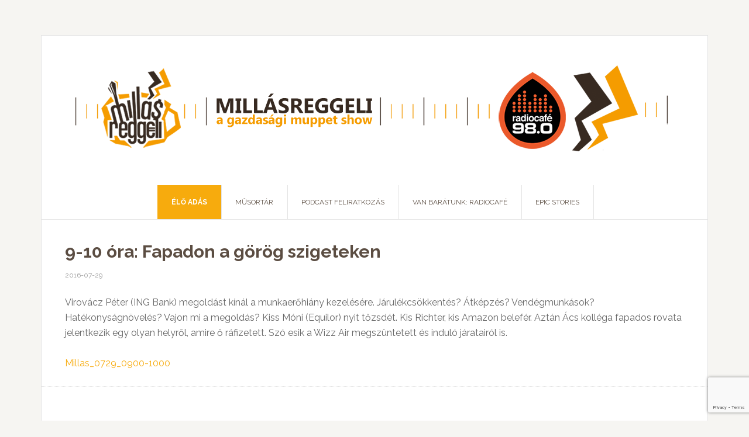

--- FILE ---
content_type: text/html; charset=utf-8
request_url: https://www.google.com/recaptcha/api2/anchor?ar=1&k=6LdDjZoqAAAAAO1XBClWcSfL6ly8e0vJOXg_4IaE&co=aHR0cHM6Ly9taWxsYXNyZWdnZWxpLmh1OjQ0Mw..&hl=en&v=PoyoqOPhxBO7pBk68S4YbpHZ&size=invisible&anchor-ms=120000&execute-ms=30000&cb=cvvus7x9l73g
body_size: 48752
content:
<!DOCTYPE HTML><html dir="ltr" lang="en"><head><meta http-equiv="Content-Type" content="text/html; charset=UTF-8">
<meta http-equiv="X-UA-Compatible" content="IE=edge">
<title>reCAPTCHA</title>
<style type="text/css">
/* cyrillic-ext */
@font-face {
  font-family: 'Roboto';
  font-style: normal;
  font-weight: 400;
  font-stretch: 100%;
  src: url(//fonts.gstatic.com/s/roboto/v48/KFO7CnqEu92Fr1ME7kSn66aGLdTylUAMa3GUBHMdazTgWw.woff2) format('woff2');
  unicode-range: U+0460-052F, U+1C80-1C8A, U+20B4, U+2DE0-2DFF, U+A640-A69F, U+FE2E-FE2F;
}
/* cyrillic */
@font-face {
  font-family: 'Roboto';
  font-style: normal;
  font-weight: 400;
  font-stretch: 100%;
  src: url(//fonts.gstatic.com/s/roboto/v48/KFO7CnqEu92Fr1ME7kSn66aGLdTylUAMa3iUBHMdazTgWw.woff2) format('woff2');
  unicode-range: U+0301, U+0400-045F, U+0490-0491, U+04B0-04B1, U+2116;
}
/* greek-ext */
@font-face {
  font-family: 'Roboto';
  font-style: normal;
  font-weight: 400;
  font-stretch: 100%;
  src: url(//fonts.gstatic.com/s/roboto/v48/KFO7CnqEu92Fr1ME7kSn66aGLdTylUAMa3CUBHMdazTgWw.woff2) format('woff2');
  unicode-range: U+1F00-1FFF;
}
/* greek */
@font-face {
  font-family: 'Roboto';
  font-style: normal;
  font-weight: 400;
  font-stretch: 100%;
  src: url(//fonts.gstatic.com/s/roboto/v48/KFO7CnqEu92Fr1ME7kSn66aGLdTylUAMa3-UBHMdazTgWw.woff2) format('woff2');
  unicode-range: U+0370-0377, U+037A-037F, U+0384-038A, U+038C, U+038E-03A1, U+03A3-03FF;
}
/* math */
@font-face {
  font-family: 'Roboto';
  font-style: normal;
  font-weight: 400;
  font-stretch: 100%;
  src: url(//fonts.gstatic.com/s/roboto/v48/KFO7CnqEu92Fr1ME7kSn66aGLdTylUAMawCUBHMdazTgWw.woff2) format('woff2');
  unicode-range: U+0302-0303, U+0305, U+0307-0308, U+0310, U+0312, U+0315, U+031A, U+0326-0327, U+032C, U+032F-0330, U+0332-0333, U+0338, U+033A, U+0346, U+034D, U+0391-03A1, U+03A3-03A9, U+03B1-03C9, U+03D1, U+03D5-03D6, U+03F0-03F1, U+03F4-03F5, U+2016-2017, U+2034-2038, U+203C, U+2040, U+2043, U+2047, U+2050, U+2057, U+205F, U+2070-2071, U+2074-208E, U+2090-209C, U+20D0-20DC, U+20E1, U+20E5-20EF, U+2100-2112, U+2114-2115, U+2117-2121, U+2123-214F, U+2190, U+2192, U+2194-21AE, U+21B0-21E5, U+21F1-21F2, U+21F4-2211, U+2213-2214, U+2216-22FF, U+2308-230B, U+2310, U+2319, U+231C-2321, U+2336-237A, U+237C, U+2395, U+239B-23B7, U+23D0, U+23DC-23E1, U+2474-2475, U+25AF, U+25B3, U+25B7, U+25BD, U+25C1, U+25CA, U+25CC, U+25FB, U+266D-266F, U+27C0-27FF, U+2900-2AFF, U+2B0E-2B11, U+2B30-2B4C, U+2BFE, U+3030, U+FF5B, U+FF5D, U+1D400-1D7FF, U+1EE00-1EEFF;
}
/* symbols */
@font-face {
  font-family: 'Roboto';
  font-style: normal;
  font-weight: 400;
  font-stretch: 100%;
  src: url(//fonts.gstatic.com/s/roboto/v48/KFO7CnqEu92Fr1ME7kSn66aGLdTylUAMaxKUBHMdazTgWw.woff2) format('woff2');
  unicode-range: U+0001-000C, U+000E-001F, U+007F-009F, U+20DD-20E0, U+20E2-20E4, U+2150-218F, U+2190, U+2192, U+2194-2199, U+21AF, U+21E6-21F0, U+21F3, U+2218-2219, U+2299, U+22C4-22C6, U+2300-243F, U+2440-244A, U+2460-24FF, U+25A0-27BF, U+2800-28FF, U+2921-2922, U+2981, U+29BF, U+29EB, U+2B00-2BFF, U+4DC0-4DFF, U+FFF9-FFFB, U+10140-1018E, U+10190-1019C, U+101A0, U+101D0-101FD, U+102E0-102FB, U+10E60-10E7E, U+1D2C0-1D2D3, U+1D2E0-1D37F, U+1F000-1F0FF, U+1F100-1F1AD, U+1F1E6-1F1FF, U+1F30D-1F30F, U+1F315, U+1F31C, U+1F31E, U+1F320-1F32C, U+1F336, U+1F378, U+1F37D, U+1F382, U+1F393-1F39F, U+1F3A7-1F3A8, U+1F3AC-1F3AF, U+1F3C2, U+1F3C4-1F3C6, U+1F3CA-1F3CE, U+1F3D4-1F3E0, U+1F3ED, U+1F3F1-1F3F3, U+1F3F5-1F3F7, U+1F408, U+1F415, U+1F41F, U+1F426, U+1F43F, U+1F441-1F442, U+1F444, U+1F446-1F449, U+1F44C-1F44E, U+1F453, U+1F46A, U+1F47D, U+1F4A3, U+1F4B0, U+1F4B3, U+1F4B9, U+1F4BB, U+1F4BF, U+1F4C8-1F4CB, U+1F4D6, U+1F4DA, U+1F4DF, U+1F4E3-1F4E6, U+1F4EA-1F4ED, U+1F4F7, U+1F4F9-1F4FB, U+1F4FD-1F4FE, U+1F503, U+1F507-1F50B, U+1F50D, U+1F512-1F513, U+1F53E-1F54A, U+1F54F-1F5FA, U+1F610, U+1F650-1F67F, U+1F687, U+1F68D, U+1F691, U+1F694, U+1F698, U+1F6AD, U+1F6B2, U+1F6B9-1F6BA, U+1F6BC, U+1F6C6-1F6CF, U+1F6D3-1F6D7, U+1F6E0-1F6EA, U+1F6F0-1F6F3, U+1F6F7-1F6FC, U+1F700-1F7FF, U+1F800-1F80B, U+1F810-1F847, U+1F850-1F859, U+1F860-1F887, U+1F890-1F8AD, U+1F8B0-1F8BB, U+1F8C0-1F8C1, U+1F900-1F90B, U+1F93B, U+1F946, U+1F984, U+1F996, U+1F9E9, U+1FA00-1FA6F, U+1FA70-1FA7C, U+1FA80-1FA89, U+1FA8F-1FAC6, U+1FACE-1FADC, U+1FADF-1FAE9, U+1FAF0-1FAF8, U+1FB00-1FBFF;
}
/* vietnamese */
@font-face {
  font-family: 'Roboto';
  font-style: normal;
  font-weight: 400;
  font-stretch: 100%;
  src: url(//fonts.gstatic.com/s/roboto/v48/KFO7CnqEu92Fr1ME7kSn66aGLdTylUAMa3OUBHMdazTgWw.woff2) format('woff2');
  unicode-range: U+0102-0103, U+0110-0111, U+0128-0129, U+0168-0169, U+01A0-01A1, U+01AF-01B0, U+0300-0301, U+0303-0304, U+0308-0309, U+0323, U+0329, U+1EA0-1EF9, U+20AB;
}
/* latin-ext */
@font-face {
  font-family: 'Roboto';
  font-style: normal;
  font-weight: 400;
  font-stretch: 100%;
  src: url(//fonts.gstatic.com/s/roboto/v48/KFO7CnqEu92Fr1ME7kSn66aGLdTylUAMa3KUBHMdazTgWw.woff2) format('woff2');
  unicode-range: U+0100-02BA, U+02BD-02C5, U+02C7-02CC, U+02CE-02D7, U+02DD-02FF, U+0304, U+0308, U+0329, U+1D00-1DBF, U+1E00-1E9F, U+1EF2-1EFF, U+2020, U+20A0-20AB, U+20AD-20C0, U+2113, U+2C60-2C7F, U+A720-A7FF;
}
/* latin */
@font-face {
  font-family: 'Roboto';
  font-style: normal;
  font-weight: 400;
  font-stretch: 100%;
  src: url(//fonts.gstatic.com/s/roboto/v48/KFO7CnqEu92Fr1ME7kSn66aGLdTylUAMa3yUBHMdazQ.woff2) format('woff2');
  unicode-range: U+0000-00FF, U+0131, U+0152-0153, U+02BB-02BC, U+02C6, U+02DA, U+02DC, U+0304, U+0308, U+0329, U+2000-206F, U+20AC, U+2122, U+2191, U+2193, U+2212, U+2215, U+FEFF, U+FFFD;
}
/* cyrillic-ext */
@font-face {
  font-family: 'Roboto';
  font-style: normal;
  font-weight: 500;
  font-stretch: 100%;
  src: url(//fonts.gstatic.com/s/roboto/v48/KFO7CnqEu92Fr1ME7kSn66aGLdTylUAMa3GUBHMdazTgWw.woff2) format('woff2');
  unicode-range: U+0460-052F, U+1C80-1C8A, U+20B4, U+2DE0-2DFF, U+A640-A69F, U+FE2E-FE2F;
}
/* cyrillic */
@font-face {
  font-family: 'Roboto';
  font-style: normal;
  font-weight: 500;
  font-stretch: 100%;
  src: url(//fonts.gstatic.com/s/roboto/v48/KFO7CnqEu92Fr1ME7kSn66aGLdTylUAMa3iUBHMdazTgWw.woff2) format('woff2');
  unicode-range: U+0301, U+0400-045F, U+0490-0491, U+04B0-04B1, U+2116;
}
/* greek-ext */
@font-face {
  font-family: 'Roboto';
  font-style: normal;
  font-weight: 500;
  font-stretch: 100%;
  src: url(//fonts.gstatic.com/s/roboto/v48/KFO7CnqEu92Fr1ME7kSn66aGLdTylUAMa3CUBHMdazTgWw.woff2) format('woff2');
  unicode-range: U+1F00-1FFF;
}
/* greek */
@font-face {
  font-family: 'Roboto';
  font-style: normal;
  font-weight: 500;
  font-stretch: 100%;
  src: url(//fonts.gstatic.com/s/roboto/v48/KFO7CnqEu92Fr1ME7kSn66aGLdTylUAMa3-UBHMdazTgWw.woff2) format('woff2');
  unicode-range: U+0370-0377, U+037A-037F, U+0384-038A, U+038C, U+038E-03A1, U+03A3-03FF;
}
/* math */
@font-face {
  font-family: 'Roboto';
  font-style: normal;
  font-weight: 500;
  font-stretch: 100%;
  src: url(//fonts.gstatic.com/s/roboto/v48/KFO7CnqEu92Fr1ME7kSn66aGLdTylUAMawCUBHMdazTgWw.woff2) format('woff2');
  unicode-range: U+0302-0303, U+0305, U+0307-0308, U+0310, U+0312, U+0315, U+031A, U+0326-0327, U+032C, U+032F-0330, U+0332-0333, U+0338, U+033A, U+0346, U+034D, U+0391-03A1, U+03A3-03A9, U+03B1-03C9, U+03D1, U+03D5-03D6, U+03F0-03F1, U+03F4-03F5, U+2016-2017, U+2034-2038, U+203C, U+2040, U+2043, U+2047, U+2050, U+2057, U+205F, U+2070-2071, U+2074-208E, U+2090-209C, U+20D0-20DC, U+20E1, U+20E5-20EF, U+2100-2112, U+2114-2115, U+2117-2121, U+2123-214F, U+2190, U+2192, U+2194-21AE, U+21B0-21E5, U+21F1-21F2, U+21F4-2211, U+2213-2214, U+2216-22FF, U+2308-230B, U+2310, U+2319, U+231C-2321, U+2336-237A, U+237C, U+2395, U+239B-23B7, U+23D0, U+23DC-23E1, U+2474-2475, U+25AF, U+25B3, U+25B7, U+25BD, U+25C1, U+25CA, U+25CC, U+25FB, U+266D-266F, U+27C0-27FF, U+2900-2AFF, U+2B0E-2B11, U+2B30-2B4C, U+2BFE, U+3030, U+FF5B, U+FF5D, U+1D400-1D7FF, U+1EE00-1EEFF;
}
/* symbols */
@font-face {
  font-family: 'Roboto';
  font-style: normal;
  font-weight: 500;
  font-stretch: 100%;
  src: url(//fonts.gstatic.com/s/roboto/v48/KFO7CnqEu92Fr1ME7kSn66aGLdTylUAMaxKUBHMdazTgWw.woff2) format('woff2');
  unicode-range: U+0001-000C, U+000E-001F, U+007F-009F, U+20DD-20E0, U+20E2-20E4, U+2150-218F, U+2190, U+2192, U+2194-2199, U+21AF, U+21E6-21F0, U+21F3, U+2218-2219, U+2299, U+22C4-22C6, U+2300-243F, U+2440-244A, U+2460-24FF, U+25A0-27BF, U+2800-28FF, U+2921-2922, U+2981, U+29BF, U+29EB, U+2B00-2BFF, U+4DC0-4DFF, U+FFF9-FFFB, U+10140-1018E, U+10190-1019C, U+101A0, U+101D0-101FD, U+102E0-102FB, U+10E60-10E7E, U+1D2C0-1D2D3, U+1D2E0-1D37F, U+1F000-1F0FF, U+1F100-1F1AD, U+1F1E6-1F1FF, U+1F30D-1F30F, U+1F315, U+1F31C, U+1F31E, U+1F320-1F32C, U+1F336, U+1F378, U+1F37D, U+1F382, U+1F393-1F39F, U+1F3A7-1F3A8, U+1F3AC-1F3AF, U+1F3C2, U+1F3C4-1F3C6, U+1F3CA-1F3CE, U+1F3D4-1F3E0, U+1F3ED, U+1F3F1-1F3F3, U+1F3F5-1F3F7, U+1F408, U+1F415, U+1F41F, U+1F426, U+1F43F, U+1F441-1F442, U+1F444, U+1F446-1F449, U+1F44C-1F44E, U+1F453, U+1F46A, U+1F47D, U+1F4A3, U+1F4B0, U+1F4B3, U+1F4B9, U+1F4BB, U+1F4BF, U+1F4C8-1F4CB, U+1F4D6, U+1F4DA, U+1F4DF, U+1F4E3-1F4E6, U+1F4EA-1F4ED, U+1F4F7, U+1F4F9-1F4FB, U+1F4FD-1F4FE, U+1F503, U+1F507-1F50B, U+1F50D, U+1F512-1F513, U+1F53E-1F54A, U+1F54F-1F5FA, U+1F610, U+1F650-1F67F, U+1F687, U+1F68D, U+1F691, U+1F694, U+1F698, U+1F6AD, U+1F6B2, U+1F6B9-1F6BA, U+1F6BC, U+1F6C6-1F6CF, U+1F6D3-1F6D7, U+1F6E0-1F6EA, U+1F6F0-1F6F3, U+1F6F7-1F6FC, U+1F700-1F7FF, U+1F800-1F80B, U+1F810-1F847, U+1F850-1F859, U+1F860-1F887, U+1F890-1F8AD, U+1F8B0-1F8BB, U+1F8C0-1F8C1, U+1F900-1F90B, U+1F93B, U+1F946, U+1F984, U+1F996, U+1F9E9, U+1FA00-1FA6F, U+1FA70-1FA7C, U+1FA80-1FA89, U+1FA8F-1FAC6, U+1FACE-1FADC, U+1FADF-1FAE9, U+1FAF0-1FAF8, U+1FB00-1FBFF;
}
/* vietnamese */
@font-face {
  font-family: 'Roboto';
  font-style: normal;
  font-weight: 500;
  font-stretch: 100%;
  src: url(//fonts.gstatic.com/s/roboto/v48/KFO7CnqEu92Fr1ME7kSn66aGLdTylUAMa3OUBHMdazTgWw.woff2) format('woff2');
  unicode-range: U+0102-0103, U+0110-0111, U+0128-0129, U+0168-0169, U+01A0-01A1, U+01AF-01B0, U+0300-0301, U+0303-0304, U+0308-0309, U+0323, U+0329, U+1EA0-1EF9, U+20AB;
}
/* latin-ext */
@font-face {
  font-family: 'Roboto';
  font-style: normal;
  font-weight: 500;
  font-stretch: 100%;
  src: url(//fonts.gstatic.com/s/roboto/v48/KFO7CnqEu92Fr1ME7kSn66aGLdTylUAMa3KUBHMdazTgWw.woff2) format('woff2');
  unicode-range: U+0100-02BA, U+02BD-02C5, U+02C7-02CC, U+02CE-02D7, U+02DD-02FF, U+0304, U+0308, U+0329, U+1D00-1DBF, U+1E00-1E9F, U+1EF2-1EFF, U+2020, U+20A0-20AB, U+20AD-20C0, U+2113, U+2C60-2C7F, U+A720-A7FF;
}
/* latin */
@font-face {
  font-family: 'Roboto';
  font-style: normal;
  font-weight: 500;
  font-stretch: 100%;
  src: url(//fonts.gstatic.com/s/roboto/v48/KFO7CnqEu92Fr1ME7kSn66aGLdTylUAMa3yUBHMdazQ.woff2) format('woff2');
  unicode-range: U+0000-00FF, U+0131, U+0152-0153, U+02BB-02BC, U+02C6, U+02DA, U+02DC, U+0304, U+0308, U+0329, U+2000-206F, U+20AC, U+2122, U+2191, U+2193, U+2212, U+2215, U+FEFF, U+FFFD;
}
/* cyrillic-ext */
@font-face {
  font-family: 'Roboto';
  font-style: normal;
  font-weight: 900;
  font-stretch: 100%;
  src: url(//fonts.gstatic.com/s/roboto/v48/KFO7CnqEu92Fr1ME7kSn66aGLdTylUAMa3GUBHMdazTgWw.woff2) format('woff2');
  unicode-range: U+0460-052F, U+1C80-1C8A, U+20B4, U+2DE0-2DFF, U+A640-A69F, U+FE2E-FE2F;
}
/* cyrillic */
@font-face {
  font-family: 'Roboto';
  font-style: normal;
  font-weight: 900;
  font-stretch: 100%;
  src: url(//fonts.gstatic.com/s/roboto/v48/KFO7CnqEu92Fr1ME7kSn66aGLdTylUAMa3iUBHMdazTgWw.woff2) format('woff2');
  unicode-range: U+0301, U+0400-045F, U+0490-0491, U+04B0-04B1, U+2116;
}
/* greek-ext */
@font-face {
  font-family: 'Roboto';
  font-style: normal;
  font-weight: 900;
  font-stretch: 100%;
  src: url(//fonts.gstatic.com/s/roboto/v48/KFO7CnqEu92Fr1ME7kSn66aGLdTylUAMa3CUBHMdazTgWw.woff2) format('woff2');
  unicode-range: U+1F00-1FFF;
}
/* greek */
@font-face {
  font-family: 'Roboto';
  font-style: normal;
  font-weight: 900;
  font-stretch: 100%;
  src: url(//fonts.gstatic.com/s/roboto/v48/KFO7CnqEu92Fr1ME7kSn66aGLdTylUAMa3-UBHMdazTgWw.woff2) format('woff2');
  unicode-range: U+0370-0377, U+037A-037F, U+0384-038A, U+038C, U+038E-03A1, U+03A3-03FF;
}
/* math */
@font-face {
  font-family: 'Roboto';
  font-style: normal;
  font-weight: 900;
  font-stretch: 100%;
  src: url(//fonts.gstatic.com/s/roboto/v48/KFO7CnqEu92Fr1ME7kSn66aGLdTylUAMawCUBHMdazTgWw.woff2) format('woff2');
  unicode-range: U+0302-0303, U+0305, U+0307-0308, U+0310, U+0312, U+0315, U+031A, U+0326-0327, U+032C, U+032F-0330, U+0332-0333, U+0338, U+033A, U+0346, U+034D, U+0391-03A1, U+03A3-03A9, U+03B1-03C9, U+03D1, U+03D5-03D6, U+03F0-03F1, U+03F4-03F5, U+2016-2017, U+2034-2038, U+203C, U+2040, U+2043, U+2047, U+2050, U+2057, U+205F, U+2070-2071, U+2074-208E, U+2090-209C, U+20D0-20DC, U+20E1, U+20E5-20EF, U+2100-2112, U+2114-2115, U+2117-2121, U+2123-214F, U+2190, U+2192, U+2194-21AE, U+21B0-21E5, U+21F1-21F2, U+21F4-2211, U+2213-2214, U+2216-22FF, U+2308-230B, U+2310, U+2319, U+231C-2321, U+2336-237A, U+237C, U+2395, U+239B-23B7, U+23D0, U+23DC-23E1, U+2474-2475, U+25AF, U+25B3, U+25B7, U+25BD, U+25C1, U+25CA, U+25CC, U+25FB, U+266D-266F, U+27C0-27FF, U+2900-2AFF, U+2B0E-2B11, U+2B30-2B4C, U+2BFE, U+3030, U+FF5B, U+FF5D, U+1D400-1D7FF, U+1EE00-1EEFF;
}
/* symbols */
@font-face {
  font-family: 'Roboto';
  font-style: normal;
  font-weight: 900;
  font-stretch: 100%;
  src: url(//fonts.gstatic.com/s/roboto/v48/KFO7CnqEu92Fr1ME7kSn66aGLdTylUAMaxKUBHMdazTgWw.woff2) format('woff2');
  unicode-range: U+0001-000C, U+000E-001F, U+007F-009F, U+20DD-20E0, U+20E2-20E4, U+2150-218F, U+2190, U+2192, U+2194-2199, U+21AF, U+21E6-21F0, U+21F3, U+2218-2219, U+2299, U+22C4-22C6, U+2300-243F, U+2440-244A, U+2460-24FF, U+25A0-27BF, U+2800-28FF, U+2921-2922, U+2981, U+29BF, U+29EB, U+2B00-2BFF, U+4DC0-4DFF, U+FFF9-FFFB, U+10140-1018E, U+10190-1019C, U+101A0, U+101D0-101FD, U+102E0-102FB, U+10E60-10E7E, U+1D2C0-1D2D3, U+1D2E0-1D37F, U+1F000-1F0FF, U+1F100-1F1AD, U+1F1E6-1F1FF, U+1F30D-1F30F, U+1F315, U+1F31C, U+1F31E, U+1F320-1F32C, U+1F336, U+1F378, U+1F37D, U+1F382, U+1F393-1F39F, U+1F3A7-1F3A8, U+1F3AC-1F3AF, U+1F3C2, U+1F3C4-1F3C6, U+1F3CA-1F3CE, U+1F3D4-1F3E0, U+1F3ED, U+1F3F1-1F3F3, U+1F3F5-1F3F7, U+1F408, U+1F415, U+1F41F, U+1F426, U+1F43F, U+1F441-1F442, U+1F444, U+1F446-1F449, U+1F44C-1F44E, U+1F453, U+1F46A, U+1F47D, U+1F4A3, U+1F4B0, U+1F4B3, U+1F4B9, U+1F4BB, U+1F4BF, U+1F4C8-1F4CB, U+1F4D6, U+1F4DA, U+1F4DF, U+1F4E3-1F4E6, U+1F4EA-1F4ED, U+1F4F7, U+1F4F9-1F4FB, U+1F4FD-1F4FE, U+1F503, U+1F507-1F50B, U+1F50D, U+1F512-1F513, U+1F53E-1F54A, U+1F54F-1F5FA, U+1F610, U+1F650-1F67F, U+1F687, U+1F68D, U+1F691, U+1F694, U+1F698, U+1F6AD, U+1F6B2, U+1F6B9-1F6BA, U+1F6BC, U+1F6C6-1F6CF, U+1F6D3-1F6D7, U+1F6E0-1F6EA, U+1F6F0-1F6F3, U+1F6F7-1F6FC, U+1F700-1F7FF, U+1F800-1F80B, U+1F810-1F847, U+1F850-1F859, U+1F860-1F887, U+1F890-1F8AD, U+1F8B0-1F8BB, U+1F8C0-1F8C1, U+1F900-1F90B, U+1F93B, U+1F946, U+1F984, U+1F996, U+1F9E9, U+1FA00-1FA6F, U+1FA70-1FA7C, U+1FA80-1FA89, U+1FA8F-1FAC6, U+1FACE-1FADC, U+1FADF-1FAE9, U+1FAF0-1FAF8, U+1FB00-1FBFF;
}
/* vietnamese */
@font-face {
  font-family: 'Roboto';
  font-style: normal;
  font-weight: 900;
  font-stretch: 100%;
  src: url(//fonts.gstatic.com/s/roboto/v48/KFO7CnqEu92Fr1ME7kSn66aGLdTylUAMa3OUBHMdazTgWw.woff2) format('woff2');
  unicode-range: U+0102-0103, U+0110-0111, U+0128-0129, U+0168-0169, U+01A0-01A1, U+01AF-01B0, U+0300-0301, U+0303-0304, U+0308-0309, U+0323, U+0329, U+1EA0-1EF9, U+20AB;
}
/* latin-ext */
@font-face {
  font-family: 'Roboto';
  font-style: normal;
  font-weight: 900;
  font-stretch: 100%;
  src: url(//fonts.gstatic.com/s/roboto/v48/KFO7CnqEu92Fr1ME7kSn66aGLdTylUAMa3KUBHMdazTgWw.woff2) format('woff2');
  unicode-range: U+0100-02BA, U+02BD-02C5, U+02C7-02CC, U+02CE-02D7, U+02DD-02FF, U+0304, U+0308, U+0329, U+1D00-1DBF, U+1E00-1E9F, U+1EF2-1EFF, U+2020, U+20A0-20AB, U+20AD-20C0, U+2113, U+2C60-2C7F, U+A720-A7FF;
}
/* latin */
@font-face {
  font-family: 'Roboto';
  font-style: normal;
  font-weight: 900;
  font-stretch: 100%;
  src: url(//fonts.gstatic.com/s/roboto/v48/KFO7CnqEu92Fr1ME7kSn66aGLdTylUAMa3yUBHMdazQ.woff2) format('woff2');
  unicode-range: U+0000-00FF, U+0131, U+0152-0153, U+02BB-02BC, U+02C6, U+02DA, U+02DC, U+0304, U+0308, U+0329, U+2000-206F, U+20AC, U+2122, U+2191, U+2193, U+2212, U+2215, U+FEFF, U+FFFD;
}

</style>
<link rel="stylesheet" type="text/css" href="https://www.gstatic.com/recaptcha/releases/PoyoqOPhxBO7pBk68S4YbpHZ/styles__ltr.css">
<script nonce="3YUkUBwupWeahM15UVKNWQ" type="text/javascript">window['__recaptcha_api'] = 'https://www.google.com/recaptcha/api2/';</script>
<script type="text/javascript" src="https://www.gstatic.com/recaptcha/releases/PoyoqOPhxBO7pBk68S4YbpHZ/recaptcha__en.js" nonce="3YUkUBwupWeahM15UVKNWQ">
      
    </script></head>
<body><div id="rc-anchor-alert" class="rc-anchor-alert"></div>
<input type="hidden" id="recaptcha-token" value="[base64]">
<script type="text/javascript" nonce="3YUkUBwupWeahM15UVKNWQ">
      recaptcha.anchor.Main.init("[\x22ainput\x22,[\x22bgdata\x22,\x22\x22,\[base64]/[base64]/[base64]/[base64]/cjw8ejpyPj4+eil9Y2F0Y2gobCl7dGhyb3cgbDt9fSxIPWZ1bmN0aW9uKHcsdCx6KXtpZih3PT0xOTR8fHc9PTIwOCl0LnZbd10/dC52W3ddLmNvbmNhdCh6KTp0LnZbd109b2Yoeix0KTtlbHNle2lmKHQuYkImJnchPTMxNylyZXR1cm47dz09NjZ8fHc9PTEyMnx8dz09NDcwfHx3PT00NHx8dz09NDE2fHx3PT0zOTd8fHc9PTQyMXx8dz09Njh8fHc9PTcwfHx3PT0xODQ/[base64]/[base64]/[base64]/bmV3IGRbVl0oSlswXSk6cD09Mj9uZXcgZFtWXShKWzBdLEpbMV0pOnA9PTM/bmV3IGRbVl0oSlswXSxKWzFdLEpbMl0pOnA9PTQ/[base64]/[base64]/[base64]/[base64]\x22,\[base64]\x22,\x22R3/[base64]/DsC7CkxzCq8OSdMOeacKFBMOhacOGDsKJDhhzTQ/ChMKtLMOewrMBATYwDcOXwoxcLcOnK8OEHsK0wr/DlMO6wrU+e8OELSTCszLDgXXCsm7ChGNdwoEuV2gOb8K0wrrDp0jDmDIHw4PCgFnDtsOST8KHwqNMwrvDucKRwo85wrrCmsKFw6hAw5hWwrLDiMOQw47CtyLDlzTClcOmfTbCksKdBMOdwoXColjDh8K8w5JdVMKIw7EZL8Ota8KrwoQsM8KAw6DDlcOuVD7Ctm/DsWMiwrUAWn9+JRfDnWPCs8OQLz9Bw7YSwo17w4bDn8Kkw5k/[base64]/Du1LDsEo4IDnDjMOIwrNLw4BcwoHCkmnCucOFS8OSwq4tDMOnDMKOw67DpWEEKsODQ2XCtBHDpRQkXMOiw4vDiH8iU8K0wr9AJ8OmXBjChsKQIsKnc8OOCyjCkMODC8OsKH0QaFDDpsKML8KnwpNpA2NCw5UNacKdw7/DpcOlJsKdwqZtaU/DonDCo0tdDMKOMcOdw4PDhDvDpsKyO8OACEXCrcODCU4EeDDCiS/CisOgw5rDgzbDl3Jhw4x6WCI9AmVCacK7wovDgA/CggTDjsOGw6cLwpBvwp48T8K7YcOOw6V/DTIpfF7DnlQFbsOlwpxDwr/CoMOdSsKdwonCo8ORwoPCrMO1PsKJwpdqTMOJwrvCnsOwwrDDisONw6s2K8KqbsOEw6/DscKPw5l8wpLDgMO7YRQ8ExNIw7Z/[base64]/O3YVTsKxwrrDqEZ4KRgcw6LCncOdB8Onw4guQcONBXQrZE/[base64]/Jl3CrSzCrcOHOsKoZzfDnsK5OV02Ki5mRMODYhUQw6kPaMKvwrkYw5TDmG9OwoDClsKFwoPDssK8NcOdKigUYTEvUnzDlcK6PE5cKsKeK1LDqsOPwqHDoEhXw7/DiMOZRSoLwoseNsKZJcKbQDvCr8KawqZuF0nDmsOpOMKSw5UxwrfDow/[base64]/DucKvwq7DrcKfM8KkPsKSX8KbbsOqEldJw6gofXQLwqnCjMOvNxXDg8KqLMOrwqEVwpcEc8Oswp7DucKXK8OtGAjDr8K5KCd2ZFzCjEcUw544wrfDhMKNSMK7RsKNwpFIwoAdLEBuNyzDmcOPwrDDgMKESW9rBMOxGA4xw6tfN05SR8OiU8OPDSzCphLCmwdewp/CgGzDhQTCu0hmw6d4Sws0JMKTd8O9FB1XBDl1IcOJwp/Dvw7Do8O/w6XDlHbChMKUwpkeEFDCmsKWMsKlSlB5w7ZWwqnCksOZwobCoMKfwqBbDcOJwqBqf8O6Yn4hbn/[base64]/ClzY9EATCosKzUMKIw7bDrsONwocTXFPDlMOMwpjCjMKuc8OnNF7Cly5Sw6VJwo/CgsOOwpfDp8KAfcKcwr13wrYjwqDCmMOyXUFHSH13wrJQwr9ewp/Cp8OZwo7CkxjDnjPDj8KLVVzCjsKSFMKWcMOaHMKQXAnDhcOFwqQhwpLCoUVJQnjCgMOXw7ZwSsKzcxbCvQTDqiI0w5tFESVBwqRpesKTRybCqQnClcK7w4dZwodiwqTCiHfDssOzwoZvwrIMwp9MwqdoQyTCmMO+wrQlHMOgTsOjwoB8BAB1B0QDHsOdw4wfw5/[base64]/wozDrsKGIcK+wqnDgUnCnSY9BcOGLTXCl2PCmW4AXWzCmMOJwqwbw6pOScOQFDHDmMOmwp7DrcK/[base64]/DjsO8cBBtw4d2wo8ew4XCmWvDm8Klw6EDWsOJMcO9MMKWBsOZQ8OeasKZI8Ktwo0wwrIlwrwwwohGfsK3elvClsK6SDEfYSc9BMOgbcKzB8O1wpFMc1XCuXDChFLDl8O/woRHQBDDksK6wrjCv8KUwrTCs8OOw5klXcKdDwojwr/CrsOGRyDCm1lhS8KpPGrDocKyw5JkEMKAwrxZw5/DlsOVFg13w6TCl8Kmfmozw5DDli7DlU3DicOzLcOwIQsZw4TDjQzDhRTDigpMw4NTHsOYwpTDhj9xwrEgwqoQRsOvwqR/QgbDoDLCiMKIwpQEP8KIw6xNw7A5wqRtw6tSwok2w4DDjsK2N1/DkV55w6sOwpPDinPDuW50w5hUwoBmwqwMwrrDhHoBL8KSBsO3w4HDu8K3w7B7w7/[base64]/Dl2JNME7Dg8KJwpFGwo/DtGrCvcKyw63DisK3wosVw7jCpMK2HibCkyQFCDPDjjREw7J9EFHCuRvCk8K2bwHCqsOawoEdAX1AP8OaO8OJwonDmcKXwqXCq0gDbXHCjsOmeMKkwoZCOn/Cg8KYwobDohw0Bi/DosODeMKuwpHCiDZxwpRaw4TClMOzaMO+w6fCuF3CjTMdwq3Dnh5uw4rDgsKpw6rDkMOoRMOow4HCnBXCpxDCsmR5w4bDo2/Cs8KVQVkDRsKhw4XDmTtTIB7DgMO4I8KUwrrDgXDDv8O3PcKAAGQUUMOaVMO1YAIae8O4McK7wrTCgMKkwqvDrRlIw70Fw7LDjMOILsKnVcKBMMKeGMO/XMKJw5jDlVjCpnzDh1tmAcKsw4zCjsO5wqbCuMK5f8OCwoXDtkw+GAXCmCTDnCViK8K3w7DDpATDqUAyNsO3woNYwrl0fh3Ct1kZXMKEwo/Cp8Omw4QVLsKBWsO6w7Ylw5o4wrfDgMKewpUuTFDCucKQwpYPwr0qNcO6JsOhw5HDugcFRsOoPMKEwqjDqMOeEyFAwonDrVzDqSfCvRx+Fm97CBTDr8O+BgYrwqvCtE/Cp0HCsMKewqrDu8KyVRvClA/DnhM3TV3Ci3fCtj3CqMOEORDDi8Kqw4vDnVxZw5Ibw47ChgzCh8KuL8Ovw7DDnsOEwqPCkiU7w6rDgC1Iw5/CssOOwrLCsntAwoXCi0rCpcKLDcKlwqLCvlUDw7x6e2zCksKAwr9dwrJuQ053w67DjRshwpN0wofDhykzFDpIw5cxw4bCmF48w5dXwrTDuAnDpMKDEsOyw63Cj8K/XMOuwrIHHMKvw6EUw7EswqTDjMO/Iy8aw6zCnsKGwrI/w5LDvDvDkcKRSyrDlhF+wo/CvMKfw6hMw7FvSMK7QT5ZMjFPDcOBMMKJwq9/ek3CpMOyWG3CvMK/w5fDksKSw4sudsK3NMOVBsObfGoZwoQgHHjDscOPwp1SwoY+PFdhwpvDlSzDusO+w4V2wo53YcODDsKqwqI3w7IbwrjDuR7CusK6HSJIwr3DjA/Cm0LCh17CmHjDqxLCm8OJwrpGUcOJX1ttB8KXV8KAPhRbDCjCpgHDhMOUw5LCnix0wopreW4FwpUdw6tww7vCgnHCl1RfwoMtWEnCtcKkw4fCkcOQHXh/OsKxMnc+wodCZcK/[base64]/ZcKDwokVw7QSwoLCuEpkwpQjw4PDpRdqDEUaXHjCjMOLIsKzYgBQw7Rwc8OBwq4KbsKzwqQVw7PDkmUoQ8KfMlAuOsOOTFvCiXzCu8OHcxDDqDkkwq1+WCsSw5XDoVLCgQ1oTGxZw7zCjAV8wpchwq1Fw4U7O8KewrnCsnHDkMOuwoLCs8Otw74XJsO/wpZ1w7hxwp1ee8OCCMKow7vDpMKzw7XDg0PCocOhwoPDlsK/w68BWWYOwpbCmknDicKiY3plRMOCTRYUw53Dh8O3woTDmTZAwphiw5xrw4bDocKhAlc8w5/DicOSB8Ocw5ZYEBTCvsOzNikHwqheG8KywpvDqx3Cj0fCucO3A0HDgMOYw7LDpsOSeG/[base64]/w4crQRjDicKQwp1JU2lNwr7CkGvClcOlMMK2TMOvw4LDkyBiGlB/Sj3DlWjDgD/CtVLCp0huei4yQsK/KQXCumLCkjbDlsKvw7zDucOXJ8K1woRLNMOGJsKGwojClGLDlBl/EMObwogKEyZUSiRRNcKeRjfCtcOxw4Bkw4MMwrscLS/DvXjCicOvw6/DqlM2w43DiURzw4jCjALDjQ59ARfDs8OTw7TDrMKJw711w5/[base64]/cF4nVSgEUgTDpcOIelJow5LDjcOKw4vDj8Ocw7tZw6zCp8OBw6rDncOVImx5wqJIB8OIw5fDtwDDucOyw6M/woJsBMOcD8OHR23DusK6wobDvUksdAEkw6UUdMK1w7DCiMOedGQiwowTf8OyfhjDusOBwp0yGMK+RgbDv8KKWMOHGQwbEsKDPSJEJDcuw5HDo8OBNsObwrVBZAXChGjClMKmaAcQwplmAcOHJV/Di8K4T15vw6DDm8ObDhB1ccKbwrpYOy9WBMKYQnDCuEnDuDplR2TDmikEw6gswrknBjcifFPDqMOSwqptaMOKKipYLsKEZUkcw74pwr/Ck1kABTXCki3DkcOeGcOswr7ChkJCX8OzwrlUTsKjAhvDuXQeEE0MKHXCsMOYw4fDl8KewonDqMOjRMKZemgHw7rDmUlFwpIubcKUSV3Co8K+wrfCr8O8wpXCr8O9d8K/XMOuw5bCsXTCksKEw6wPbBVrw53Ds8OCUMKKPsKIJ8OswrBkJB0DTwsfaB/[base64]/ZhkpwrfCksKaw5o2w7LCtcO4wq0jGcOqXyfClRJedTHDtWjDtMK8wqsDwoMPFwMxwrHCqDZdUWxdQMOvw4jDjBvDksOoKMKFDlxZI2fCrmrChcOAw5jChR/CpcKyOMKuw5xsw4PDmsOWwrZ0CcOjPcOEw4fCqG9KMQDDngLDuH/Cm8KzVsOoMwcIw5szBnTCssOFE8Klw7MNwoUiw7ZewpLDjcKVwozDnFsVc1fDssO2w6LDh8Ovwr/Dpgw8wo9zwoTCrlDCu8OzR8OgwoPDj8KIc8Ouc11uAcKowpfCjQbDtsOvG8ORwpNIw5QNw6fDisOHw5vDskPClsKXMsK7wpXDv8KRbsKCw74rw6IRw45rGMKywphxwrIkMkXCrELCpcO7XcOMwoTDqU/[base64]/w54Kw6R8U11iw4PCn8KvVhNjw49MRDlEOMKrV8OowrU4anDDv8OMd2HCm2IYcMOfMnvDisOQEMOhRx0+e1DCtsKXBX8Ew5rClgjCssOJMh/Dr8KnM3Rmw69awogVw5Yzw5l1bsOwLQXDtcKpNMOkCXVCwo/DuSLCvsOCw5dRw7wFXMOBwrddw7ZBw7nDiMKzwp5pTXF+wqrDvsK1XMKoLVPCuGxRwp7DnMO3w6YnIl1Vw5fDocOYSz5kwpnDusKfVcOIw57Ds04nXmvCv8OAasKXw43DvQbCr8O1wqDCjsOzR0Z0ScKdwpd2wo/CmMK3woHCrjfDjcO1wo0ycMOGwpx5EMK6woxQMMOrLcKkw5hjGMOtIsOPwqDDhXgZw49vwpkjwoYwGcObw5h0wr0Bw7N2w6TCuMODwpoFSU/DnMOMw6EzaMO1w7Uhwoh+w5DCvj/DmDxLw5PCkMK2w6ZFwqgWF8K/GsK+w6HChhnCsXfCiCjCncK6fcKsN8KhIMKACMOuw6tbw6/[base64]/[base64]/Ckx7Cl8Kzw7/Dn8OCcsKZwpcywoHDrsKWw4JWw6fCiMKQacOfwpcTWcOsXAt0w6XCusKewqApCnTDpU7DtysWZQNNw47CgcOAwqDCs8K0CsKUw5XDjkUrNsKlwpdBwoPCmsKvHxDCpMOVw6/ChTNZw5TCilJrwrA6IsKUw7ktGMOHfsK/BMOpCMO5w6nDsB/Ck8OJXGUTPH7Dq8ODU8KEClATeDQEw6dpwq51VMODw5ofdlFfZMOJBcO0w7TDpw/CnMKCw6bCly/Cv2rDhsKJX8KtwqdVY8OZfMKRaBHDuMOjwp/[base64]/[base64]/ChWPCuVcQDAsSw7fCssKQTMKdw6RjH8KiwrAFdBjCjVPCv3Vzwotmw6XDpxPDnMOqw7rCnC3Du0LDrjpGOsODYsOlwpIaQSrCosKQPMOfwoXClhFzw5fDrMKaJwlDwr07ccKKw4ZLwpTDmA/DoXvDoynDnBgVw4xcLTnCgXHDn8KWw6FKai7DicOjblwTw6LDncKMw6PCrQ5hUMOZwo97w6JADsKMesKId8OswqFOEcOEWMOxaMOmwqLDl8OMBzNRfxBicVh6wpo7wqjDnsKjOMOcTzXCm8KPT3tjXsO9L8KPw5TDrMOGNTx8wr3DrS3CgXLDv8O4wqzDqUZdw7NnOh/[base64]/DqMObw7HCqHnDiynDscO8YsK9Agp0Z0rDhjfDu8KsCXV6Pj5uDU/[base64]/[base64]/Djx0Yw6UYJ8OTwoRSw4fCu0tPw57DqcKGwohEFMK8wrzCsHnDlsKYw75+JisAwr3CjsOGwr7CtCB0amYLLmLCqcK3wozCi8O8wp52w4Uqw5jCv8OEw5dOOFHCik3DgEJpT0vDl8KuEMKcNXRpwqHDg0sydiXCucK7wrobYMOybRF/InVdwpZgwqbCicOjw4XDjhwiw6LCpMKRw4TCmRQLSTBhwpvDpm9/[base64]/dMOKesK2wr5SOlLCvVNYw41nwoPCqwk0wqXCkyXDkn0HZD3DryXDogF3w50IQcKVbsKVOxTCv8OQwofCg8Kqwp/[base64]/DssOYw4EzQkpVwognDMKww4jDnjUywrjDnGnDrkDDlsKEwp4IR8K3w4JpOCAcw7PDuXd9SloSWcK5ZsOedAzCi3TCuyt7BgApwqjCiXgnJsKMCsOjaDnDp2twPcK/w5YkdcOFwrVKWsKswpnCkmoLb2hpGnsYG8KbwrXDo8K4WcK6w4ljw6nCmRfCmQNow5fCvlrCkcKlwoYdwp/[base64]/CgUZow74CKS7DpsO4VsK8HWJBPMOAEW5KwqQ5w5jCg8OCXhzCvVZUw5TDs8OHw7kWw63Cr8O9wqnDq07DoQhhwpHCjMKjwqoiAWNFw79Tw4gmw43DonhAKkzCsTLDsRxvJSQfF8OsY01fwoEuWwNiSTHDgwAHwrXDu8OCw6IIElbDo2wkwqBEw7/[base64]/Dgz3CpMKEwoUywoEZISxmfsKdwoJQw6Bsw4RSbD0cQ8Kvwodnw5fDtsOoGcOaQVdYXsOQNE5oWC7CksOIE8ObRcOOAcKFw6zCjMO7w6oWw448w7zCkk9kcERkwrXDk8Klw6hRw70yDXQDw7nDjmrCtsOBWUbCvMOVw6/Cny7CqFzDgsK+N8OhRcO6RsKOwrhFwpdnC07CjMKDWcOzEA8NbsKqGcKGw5TCiMOWw5tBRGLCr8OGwqoyYMKaw7vCq2TDkk59woYuw5Z5wrfCilNJw7HDvG/Dl8OjYUxIEC4Iw73Dq38ow5hnGycpeAFcwqFDw5bCgyXCrAnCo1dRw7wPwpIXwr1STcKAAUTCjGzChMK8wpxrTEh6wo/[base64]/FSnDgMKxdljClMO5Y8KkwrU1wrzCtUlLwp8aw7x4w77Ct8OYdGrCsMKvw6nDvzLDn8OVworDjcKoUMK/w4/DqyI/O8OKw5gjRmYLwp/DljrDu3YEBFzCqUbCl2BlGsOmJR46wqA1w7RcwofCmEfDtQ3Cl8OnR3hWccOqWRXDpl4NIGAzwoLDpsKzOhZ9CcKoYMKlw5IRw4PDksO4w7hiECsnIXdXM8Otd8K/ccKYAFvDt37DkjbCk01SGhUOwqo6PF3DrV80JsKUwqUpeMK3w4Zqw6xqwp3CvMKYwqbDlxTDo0/Clx4rw61swpfDiMOCw7XCohMpwqPDmk7CmsKaw4Qxw7LCp2rChglsWXQcJyvCn8KqwpJ5wqLDmCrDnMOqwpxew6/DtMKTHcK3FMOjCxjClS8+w4fChcO8woHDqcOdMMOXdwszwqh3G2vDhcOHwq1lw47DqE3DvE/CocOaesOFw70Jw4hwek/CqgXDqzRRVz7Crn7DkMKwMhjDsFJaw6LChcODw5fCsHNbw41eFUzCjzN8w5fDjMOQXsOXWz8vKR/CvAPCm8ONwrzCi8OLwqXDpcOLwrNrwrbCj8KleUMlwo5vw6LCsWrDscK/w45kG8K2w40cO8Opw6New6pWfVPDqMORM8OiCcKAwr/DqcOZw6ZDXkR9w5zDmkwaVVTCmMK0Cx1rw4nDicKYwr9GeMK0MD5eBcOAXcKgwpnCqMOsGcKSwp/[base64]/DlMKKTMONV8KMw7TDu8ODZVdEw7t7ecKnNsOjw5LDo8K8GiBsSsKOSsOtw4ESwqjDjMO4IMK+WsKkB03DssOvwrZJVsKGYCEnLcKbw4J4wotVVcONDMKJw5p/wqZFw4PDmsKoBgrDjMK3w6oKCwDChsKgNcO5bnTCqkjCscOJUnE+CsKXHMKBJTB1IcOlUMKUCMKtOcOeVjsnVxgkesO7WCQOZznDnXlrw5ppegdYc8KtQ23CpkZTw7gpw4tmaTBLw5/CmcKyRkZuw5Nww6xqw4DDhSPDpE/DtsOSJTfCo0nDkMO6OcO/wpQoccKqA0PDq8KQw4bDvGDDtWLDr1kRwqTDikLDqMOSQsKLUjxCQXfCsMKtwolmw69pw6xIw5TDo8KQcsK0U8KPwqhhbVBfSsKmSHIuwqUgH0ABw5kZwrRyRAYeAANfwqDDowvDj2rCu8OiwrI7w6LCnh/[base64]/DlMOTDz/DomDChV7Djj/CnsOmPMO4HsOBw6TCi8ODeBXCk8K9w7gobnvCrsKjZMKRGcOWZMO0MVXCgxTDrRjDuStWDiwGWloew7Iiw7/ChxXDj8KLdWo0ESHDncOww5Ayw5xEYQ/CosK3wrPChsODw6/CpyvDoMKXw4sIwqDDqsKKwrtvSwrDv8KSYMK2I8KlU8KZG8KoeMKDaC1nTyLCiH/DgcOnZmTCh8KHw6XCksK1w7TCpQTCryQfw5TCknYBZQXDu1c7w6vCgkLDmxkKZyjDrQd/[base64]/wpFLRBpAw5/[base64]/CjiVVInF0w43CmizDucKxw7nCgSPCkcOnIhjDkFoTwqhDw77CuBPDs8OVwrLDm8KZShk2BcOCe1sLw6bDpsOLZCUVw4IWwpfCjMKGIXplGcOuwpEZPcOFHBwtw4/Dh8KVw4MwFMOvc8KGwo4cw5s4SsKlw68ww4HDicOcGVPCsMKjwpg+wo95w6rCmcK/K0hkHMOWCMK6E2zDozHDl8K/wpkXwoF6wrzCoEo4MkjCr8KswofDncK+w6PCnB08AV9ew4oww5zCpkBwFXrComPDocOywp/DiRbCvMONC2zCsMKOQkTDkcOWwpQ3J8Ogwq3DgUnCocOXCsKiQsOKwoXDiUHCvsK2YMO2wqrDtApRw5NMQ8ObwpXDukciwp8Lw7vCq2zDlQhXw6rCiW/DhyAME8KUIh/[base64]/DkMKiaBrDssKUfnFqw53DuTAzwoAsWwhAw47DhcO4w6vDjMKZf8KfwqnCt8OUUMO8SMK3NMO5wo8PYcONM8KXKsOQE2bCsm/ClFnCvsOQNjzCpsKmJQzDnsOTL8KgZMKxG8O8wpvDojXDl8OswpY0HcKgcMO/NEcIYcOXw6fCtMKiw5RGwofCsx/CkMOYMgfDt8KhZXtCwpLDisOCwrhHwoLChGDDn8OYw59Cw4bCqMK+HsOEw4gRZWgzJ0vDkcKDK8KEwp7ChFbDssORwrjCi8K4wq/ClAolLjjCryzCvldZAlcdwrQoC8K/FwsJw5bDogrCs17Cn8KSLsKLwpERcsOewovCgkbDpA8Bw6rCr8OheXYrwq/CrEN3SMKqDXDCn8O4IMO+wrgHwolXwooyw6jDkxHCrMKQw68gw4/Cr8KywpNUZhTCiybCv8OPw6lLw6jChWjCmMObwoXCuCNaf8KBwop/w4Etw4xrJ3/DgnBpUTjCt8KJwrXCvTp1wpxfwokswqPCusKkKcOIZSDCgcOOw4vCiMOUIsKDaxrDjQNuXcKEA1lHw4XDlXLDpcO4wpB8EyoIw5BXw6vClMOQwqfDqMKsw7QZL8Odw45nwrTDq8O0TsK5wqEbb1/Cjw7CucOWwqPDvRwswrNrTsKQwrjDj8KhWcOpw6RMw6LCj3UoHQkvDnE2PEDDpsOXwq1GW2nDuMONFCvCslVlwo/DrMKBwobDusKSRy19O1F7P01JaVbDucOXIwofwoPDgAvDqcOHGH5Mw5w/wpVZwoDCh8Klw7FiTHp4BsOfQQs4w4AFYMKnehfCsMOiw61KwqHDtsOZa8Kgwq/DsGfChFpmwq7DkcOSw5zDpXLDlcO6wp/CvMOGGsK0IsK9UsKCwpfDpcO6F8KQw5TCnsOQwpUHaRvDr37Dj0BvwoJuAsOTwpNMK8Oow4kqTMKYFMOEwo0Bw7hIYhbCmMKWZjfDui7CpQXCrcKUc8OUwrpQwo3CmjBWYEwOw4djw7YoVMKOI1HDiyM5S27Ds8KowoI+XsK/Y8KIwrMPQsOQwq9mGV4swp7Dm8KsAF3DvsOiwqLDncKqfw9Mw45PSQBUIVnDvRdBc3F+wrbDq2Y8dGB9DcO9woXDrsKbwoTDhnRbNAXCicKYe8KwRsOcw5nCkWQNw6sbKUXDrWNjwobCrCAww5jDvxjCoMOLcsKUwoU7w7BRw4Mkwq1+woYbw7PCsioEF8ODacOOBQ/CljbDkjk/X2ATwoZjw6oXw4tvw7lrw43CicKYX8KmwqbCoBhQw7oew4nChi8EwrhBw5DCkcKvGVLCsTpNJcO/wo1hw4s8w6/Cth3DlcKtw78ZPmJgwr4HwptgwqgONnk6woPDpMOcTMOCw5TDqHYvwpNmbW9ywpXCt8OHw6URw4zDuTlUw6/[base64]/Ch8ONQsK/wo7CnT5+wpLCjAALecO8IcOZQgQPwr7Dkm1Fw508ThADCHoQNMKzdlgYw6YIw7vCgR0xLSTCnT/DiMKZXEMuw6BSwqk4F8OQK1BQw7TDucK9w4AYw7vDmiLDoMOABTIbTzgxwooiesKXw4zDkgkbw5vCpRomUxHDucObw4jCjMOxwqoQwo7ChAtOwofCrsOoDsKiwpw5wp/DmwrDjcKUZSMrXMOWwoM4dTA6w4opYW9EEcOlDMOGw5/Dh8OjGRInJW4cDMKrw658woNlMg3CsQB0w4bDs3cRw6UCw7XCuWAdZVXCrsOFw55iHMO2wobDv13DpsOewoXDiMOTRsOEw6/CjAYcw6RdGMKdw6/DgcKJNiUYw6/DuCLCgcOVOSDDlMODwoPDjsOfwqXDoUjDgcKGw6LCuXRRGRpRUHorVcKIM3FDNgQmAjbCkgvCmFpEw4HDoDUaNcKhwoIfwo/DtEfDvRbCusKBwp1adksiYcKLUSLCscKOBCHDp8KGw4hSwo53HMO+w5A7VMO5dABHbsOww4DDjhFuw5fChTfDpTDDrX/Do8K7w5NMw5XCoBzCviBDw6cAwrzDucOswo82aVjDvMKabh1SRXlRwpo2MVPCmcONXMObKzhXwoBAwrV0N8K5WsOPw5XDo8KDw7nDvgwJccKzH1LCtGpMESELwq5LRHImCcKcFU0eUkZiVU9/Ui4fFcOzHDF9wo/DukjDtsKXwq4VwrjDlAfDu3Bfe8KIw4PCtxkCKcKUIXLCh8ONwrsNw5vCsCtXwo/[base64]/CicOoc0jDsQRCwqJgw5YZwpDDjEgIC1fDo8OhwqcvwpnCrsKBw7dgV1BPwoLDm8K9wpHDrcK0wqsUAsKnw5HDv8KLZ8KrKcOkLTAMJcOmwp/DlVkDwrrDp3gWw45Fw5TDrxJmVsKqC8K8QMOPYcO1w5s8B8OHJxbDv8OzaMOnw5cDa1DDlsKnw67DnyTDqm0RdGhBOH8owqHDnEDDqA7DlcO+L0/CtD7DrXvCoDjCjMKWwpVSw4EzXm0qwo7DiXcew4rCtsOZwq/DvXIXw5rDq1AvRxxzw5tsS8KCwqzCrUPDtnHDsMOFw5Eqwq5va8Onw4zCkAwRw6ZVBkcZwrVqEQltFmkrwoJsFsODTcK9PigNRsKLQAjCnkHDkjPDpMK5woTCv8KBwps9wqkKQ8KoDcOqI3chwpJww7h9NxPCscOHFgMgwovDg03DrzHCn1nCmC7DlcO/wp5Gwp9bw5B/TCLCuX3CmRPDuMOtVigZUsOWeTo3Zl/DrEcdECrCq3RqK8OLwq4KLzsOEBDDu8KUHFEjwqPDpRTDucKAw7IKDl/DgcOLZU7DuDg6ZcKbTXUVw4DDkDbDv8KMw41Yw4IqJsO9TXHCqcOvwqRtQALDssKJdA/Dp8KSR8OiwpPCjxE7wqXDvllNw44CDsOxHRbCggrDmSjCtMKqEsOrwrc7d8KYacO3PsOpdMOeWF/DoQh9dsO8P8KEa1IYwq7DkcKrw5wdNcK5b27DkcKKw5fCh3JuL8OqwokZwqwuw5/DsH1BN8OqwrZMA8O1w7RbW1tKw6jDm8KZNsKawo3Di8K5KMKOBzDDrsOZwo5pwpXDkcKiwobDmcO/QMKJIgA8w7Q7TMKiRsORRykIw4AuGxPDpkQOBVYmw5jDlsOlwoN+wpDDs8OWciLChhrDvcKGJ8O7w6TClEzCiMK4GcKJRMOFZF96w644GsKREsO0CMK/w6/CuzzDosKYw5NuGMOtHWzDhF4FwocUFcOHESsYWsO/wrYAVHzDtkDDrVHCkVDClVpIwo8gw6LDkEDCryA9wrx0w7bCuQzDmsOyWkXCmUzCk8OZw6bDm8KeCEDDt8Knw6U4wq3DpcKiw4zDmTlLBygDw5VHw6YpAwvDlBgRwrfCnsO/CS0qOsKYwoDCgCAywqd4RsO4wrc/SG3DrX/DrcOmccKlTWYJEsKtwoAlwp/Cmgc0VEYfRAIwwrPDvXMew7MLwqt9YmzDgMOdwqbCgiYaOcK7VcKMw7ZqEVsawpUQFcKbXsKwZmt/[base64]/[base64]/[base64]/CmMO1w5PDhxzCoXTDjcKfRwPClFTDmQkmwrzDp8OOw4oOwpzCqMOJP8K5wqvCtsKWwpFxKcK1w5/Dq0fDgELDsX/[base64]/[base64]/[base64]/[base64]/[base64]/Ci8ONw6fDkkTCrsOWE8KWU8OIAgXCiMKTOMORK8KLQSbDuhchVVnCn8OYZMKrw4jCgcKIKsOnwpc+w4pAw6fDhkYgPAnDmV/[base64]/CnsKXwprCscKTO8OWDQTCiMOwAcKLGTRvUk5aUAXDjnlHw5jDom7DokHDg8OKGcOCLEFZDT3CjMK2w5R4NTXChcO5wqvDgcKkw4E6E8K1wpwUSsKhLcKDecOYw6fDucKSCHfCrhF5P3QbwrwPa8O9WgV5RMOHwpLCkcO+woFnJMO8w7HDkTcBwrXDuMK/w4bDvsKxw7NewqHCkAXDj1fDpsKNwobCv8K7wo/CqcOXwp/CpsKpaG4DOsKHw5NawosfR0HCoFfCk8K4wo3Dp8OnNsKSwp3CsMOFK2k2Rx87D8KkCcOGwoLCn1/CiwUtwqLCi8Kew67DvC/Du1PDohrCtHbCgE4JwroswqUWw4x5wprDnjgewpgNw6bCp8OfccK3wog9LcKcw5TDtXTCjT5RUEkJKcOER0LCvsK7w5BdezPDjcKwB8OxBD1uwpFRb31kHTAfwqlna34hw70Mw4xbZMOjw5RvLsOow6HDiXZ/E8OgwqnDqcOuEsOwScO9KwzDvcO+w7c1w75Hw795Q8Oqw4E+w7TCo8KDN8KRHVzCosKcwrnDqcK5c8OqKcOWw5gVwrY8RGtqwrTCj8Ouw4PCg2jDqsOJw4RUw7/Dq0bCmBBfIcOrwpvCi2NdDjDDgRhqRcKXIMO4WsK/E3/CpwpYwonDvsO3TxHDvHMNcsKyPMKVwqc1d1HDhhZyw77CixRgwr/DgU88S8KGF8OHQX7Dr8KqwpDDlSPCnVUVHMOuw7/DhsOuXBDCocKBfsKBw68iYH3DnHE1w6PDrmkow6lNwrFGwo3CnMKVwoXDri8QwpXDtw4pAMKlCVA8ccOuWk1Pw4VDw6oeIGjDs3vCo8Kzw6xrw7nCj8OKw5ZlwrIsw5h0w6bCrMOOX8K/Oh9ETH/Cv8Klw6wjwoPDl8OYwqI0CUcXa0o4wplOV8OWw5J0YMKecwhbwprClcOLw5XDvRJ4wqUJwrnCiBDDsCY/KsK+w6DDg8KCwq1pLwzDsQ7DsMKRwoYowo4qw7BzwqcUwpdpWgHCuRV9VDpMGsOPXT/DsMOTOEfCg3QWfFZhw4YKwqTCkS0LwpARESHCkxVuw6fDqTNww7fDuRXDniYoCMOqwqTDnnsswrbDmkxaw4trAsKaV8KGacKeQMKuFsKMKU98w6J/w4zDnBpjOA4fwrbClMK1N3Fzw67Dp05Ywqspw4PCmyzCoBPDsCbDnsO1YMKlw6F6wqI6w7JcA8OwwrHCnH0tccOBWnfDiUfDhMOTLC/DhgMcU0RtUsKrMRQHwq8pwr/Dr3xHw47Dl8Klw6zClwIsDsKqwrLDlcOAwrZXwr4eDmQ4diPCqifDviDDvmDCnMKdAMKEwr/DrzXCtFAFw485LcOvNHXDr8KSwqHCiMKxI8K1YzJIwqpWwqYswr13wrMBEcKoKAM8ahF6esOYT1bClcKbw7lCwrzDvx1lw4IwwooNwppIZ21CMko2LsKwWQ7CvlLDhMODWitMwqPDjMOYw7YYwrbDt24FThJpw6/[base64]/CtQbDoRVhwpVHw5fDnsK9KcKnSldTKcO9OMOAw6Uzwpl9QQXCjisiJsObaz3Coh7Dh8K0wq81b8OufMOLwqkVwqJowrTCujFow5YnwqkqZsOMEnF+w6TCgMKVMjbDi8Kjw5R4woYKwoMaek7Dlm/DqEXDiRo5cwthRsKAJMKIw7ETLBzDmsK+w5TCqMK8OkrDlRHCo8OpC8KVHlXCn8KFw6UIwroywqvDvjcBwqfCm07CjsKOwqoxAyN3w5wWwpDDtcOQchzDnR7CjsKRSsKfSFFfw7TDjSPCinEZdsO/wrlgWsORUmlLwq86b8OiT8KVesOWClAxwq8rwqjDvsOjwrrDh8OowoNGwoHCscKvQsOTOMOCKn/[base64]/wr3CnsKSwrfDrMO4ZMOkwps1DihHc8O4w4vChA4/Yy7CvcOyalxnwpTCsAlIwqIfFcK/FMOUYMKHV0sPGsOkwrXCtmolwqEKLMKNwpQrX2jDiMOQw5fCp8OtW8OlSQ/DpAZaw6Afw6p+YRbCuMKsAcOjw7ooe8K3VH7CrMOwwoLCpBcMw45cdMKwwoR+QMKxb2p3w4YMwoXCkMO/[base64]/worCjMK7RFRdSWY3JUpXIWXCnsKhwogKw59/YcK8Q8Ouw7nCscOyNsO4wrHCk1E/[base64]/Dq8KTwp9OwqHCv8KSwpDDsmXChlwHw5YRwowfw6XCnMKRwoHDlMOrb8O4FcOcw7sXwrrDmsOswqd1w6HDpg8bPsK/O8O6cV3CkcKTOUTCuMOSwpM0woNxw6MMB8O8N8K1w4lPwojDkkvDrcOwwo3CpcOlCWkZw4IWV8KgdMKJA8K5asO8LALCqBtEwrXDucOvwonCiUZOWMK/[base64]/CqjJjFcKjwq7Cm2Vvw5HCpRZgw4XClG3CusOQPWoRworCvsKUw7XDll3CrcOHPsOPZSYhDB9wTMOgwqnDoEFdXzfDqsOWwoTDisKDfsKhw55gYzPCkMO3eWs4wpLCvcK/[base64]/fsKAKG4KwrTCgyjDiMOMGMO3w4g4JcKmUcO0wq9Bw69rw5jCs8KvcTHDhxnCkRwow7DClFPCu8OaZsOcwqk/X8KqQwpGw5c0XMO7EjIyXEYBwp3CisKiw4HDvyMuRcK6wopJIWbDmDI1WMOsXsKKwrVAwpdPw6ttw6HDrsK7F8OnSMOhwoDDv1/Dr1w5wpvCjMKuBcKTWMOBfcOdY8OydcKmFcOSGAV/c8K6Pj9WSUYfwpc5LcKEwozDpMOAwrLCuRfDvyrCqsKwEsKsRShIw5YXSDkvIsK0w7cLDMK/w6TCncOJbWopVMONw6rDuUIswqfDgSjDpCo0w5I0JQsbwp7DrGd6Iz7CmRIww6vCkSLDkF5Jw7U1McKIw4PCuBfDt8KcwpcAwpjChmBxwqJxBsO3L8KBasK/eErCkQMYDw0dOcKDXxtrw5jDg0fDsMKawoHCl8OdcjMVw7l+wr5HYnQkw4fDoAzDscKiDGbDrSvCkW/DhcKuDQd6JW4iw5DCmcOxCsOmwobCiMKcB8KTUcO8GzTClcOFAmHCnsO3YSJCw7MaaxM3wrZowo0EP8O3wpgpw5XCmMO6wp0mQG/CgQtIDy/[base64]/CgDE6ZcOrw51bcsK7woMZQj5yw5ZFw58BwrrDncO7w7/DkXwjw5New6LDlyBvTcOXwopQZMKyMGrCozHDhmg9VsKnHlnCtQ0zHcKZYMKpwprCtl7DiHgEwpkgwopfw6FIw6nDlcO3w4/DqMK8RDvDszwkd3pILz4owpZNwqlrwpJGw7lVKCbDpT/CscKqwqEdw4Nww6PChl04w6bDrybCgcK+wpjCsFjDiTnCscKHNThaacOvw6V7w7LCmcOlwo0Vwpoow5cJZMK1wrHDqcKgEnrCksODw64yw5rDuxsqw43DucKXDFsjXz3CshN7fcKfe0/Du8KSwoTCpyvCmcO4w5bCi8KqwrZJacKsT8K9HsOLwobDmkRyw4FEw7jCsntsOsK8RcKxLR7Dr1M2KMK7wpvCm8OFKnNbf33DsRzDv13ChnkZA8O9W8OjZFnCs1zDiRrDlljCjcO6XcOkwoDChcKswqVsNh/[base64]/GQ1NwoHDgRcnGMKyw4jCh20ub2/CoBVUwoloC8KpJiLDncO8K8KUNCN+Z1ADBsOzVCXCk8OIwrQnHVVlwq3Cgl4ZwqPDtsKGEyM6TUFgw4lyw7XCssOfw5jCmQrDmMOBDcOuwpLClTrCjnfDkAUHTMOOViDDrcOvacOZwq50wrrDgRfCicK/wpdEw78/wqjCp0QnU8KgMC4vw6thwoQ8wq/Dr1MIV8K3wr9VwonDnMKkwobDkwt4BCrDtsOJwrIcw6PDljdjWMKmXsK6w5tfw5BYYQrCusOcwpHCvCYaw6zDgVtowq/CkH46wq3CmmJxw4c4LGnDqhnDtsKXwp3Dn8KSw6tGw4jCtMK1UFnDvcKKesK/wrdGwoArw6XCtzUIw69fwpbCrh4XwrfCo8OuwopEGRDDnFBSw47Col7CiErCscOeBcKDXsKtwovCs8Kqw5HClcKiCMONwpPDu8KTw6pqwr5/[base64]/w5wcwqzDssKIJCwvw6Quw6/DsGjCmcOVb8O4UcOiw7/[base64]/Cq1HDr8O9HcKTC8OBARpcPMK4w7LDgsKgw5IJC8O4TMOEc8OBNsOOwpdqw7lXw6vCmF9WwqfDikguw6/CpBJ6wrXDk2BjV01zecKvwqEbHMKWBcONdMOUIcONTEkLw5pjLD3DhMO4wojDpX/CtHQ+w5pad8OXf8KPw67DnDNfUcO0w6/CqzNOw7DCjcKswpprw5fCrcK5KzfDkMOpZHMEw5rCisKYw7Idwq4uw5nCkx4mwpjDlnwlw7vCvcOjKMK9wpsoW8KdwrBdw7oBw6DDkMOmw49dI8Onw6PCncKow5lSwoHCq8O7wp/DqnbCnCYwFhnDnhhJQgBHIMODTMO7w7YZwpVRw5bDjDUhw6cQwpjDrCPCi8KpwpXCr8OEHcOvw7x2wqp5DkZ7OcOAw4kCw6TDqMOVwqzCrkfDsMO0HGpbSsKxFUF1Qg1lXA/DvSlNw5rCmXcuP8KPC8OTw7rCklfCjHc5wos9SMOtCxxGwr5iPgnDv8KBw7VEwqJyalzDkFIGdsKJw4xRI8OXLnzCscKmwp7Doi7CiQ\\u003d\\u003d\x22],null,[\x22conf\x22,null,\x226LdDjZoqAAAAAO1XBClWcSfL6ly8e0vJOXg_4IaE\x22,0,null,null,null,1,[21,125,63,73,95,87,41,43,42,83,102,105,109,121],[1017145,333],0,null,null,null,null,0,null,0,null,700,1,null,0,\[base64]/76lBhnEnQkZnOKMAhk\\u003d\x22,0,0,null,null,1,null,0,0,null,null,null,0],\x22https://millasreggeli.hu:443\x22,null,[3,1,1],null,null,null,1,3600,[\x22https://www.google.com/intl/en/policies/privacy/\x22,\x22https://www.google.com/intl/en/policies/terms/\x22],\x225o77v07fILXAoHt2iSbbQvYz0vc110EEvPYT71KkiME\\u003d\x22,1,0,null,1,1768647676754,0,0,[19,214,217],null,[92,85,16,153,176],\x22RC-IhkgnCnvvfnhKQ\x22,null,null,null,null,null,\x220dAFcWeA7d3PO0hYGJ6dRxhOO48D2NDN90v25tQS6W5D1BiUwF0il9LKNMNFWeoIzfvY1iqvgpSqiKzatij4qbWxAbnIShW6kUqg\x22,1768730476670]");
    </script></body></html>